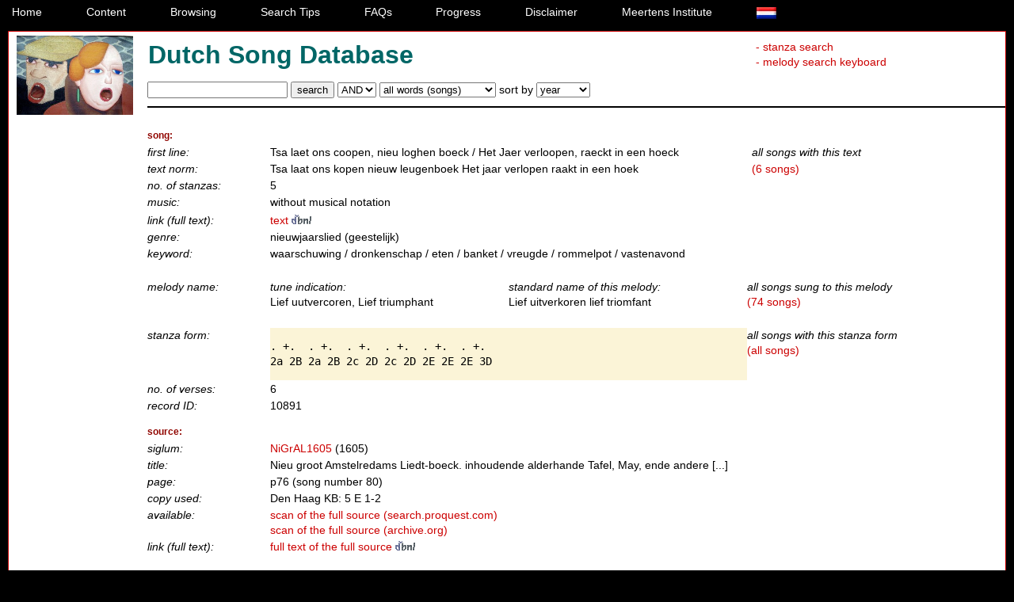

--- FILE ---
content_type: text/html; charset=UTF-8
request_url: https://www.liederenbank.nl/liedpresentatie.php?zoek=10891&lan=en
body_size: 8071
content:
<!DOCTYPE html>
<html lang="en">
<head>	
		       <link rel="stylesheet" type="text/css" href="css/nlb.css">
		       <link rel="stylesheet" type="text/css" href="css/databanken.css">
               <link rel="stylesheet" type="text/css" href="css/databanken_print.css" media="print">
			    <meta charset="UTF-8" />
				<title>Dutch Song Database</title>
</head>

<body>
 

<div class="header">
	<div id="appmenu">
		<a href="index.php?lan=en">Home</a></td>
		<a href ="index.php?actie=inliederenbank&amp;lan=en">Content</a></td>
		<a href ="index.php?actie=grasduinen&amp;lan=en">Browsing</a></td>	
		<a href ="index.php?actie=zoekstrategie&amp;lan=en">Search Tips</a></td>		
		<a href ="index.php?actie=FAQs&amp;lan=en">FAQs</a></td>
		<a href ="nieuws.php?lan=en">Progress</a></td>
		<a href ="index.php?actie=disclaimer&amp;lan=en">Disclaimer</a></td>
		<a href="https://meertens.knaw.nl/en/">Meertens Institute</a></td>
		<a href="https://www.liederenbank.nl/liedpresentatie.php?zoek=10891&lan=nl" title="this page in dutch"><img id="taal" src="images_site/vlag-nl.jpg"  alt="dutch"></a>
		
		</div>
</div>


<div id="db_wrapper">
<div class="roderand">


	<div id="zoek">
				<img id="logo" src="straatzangers3.jpg" style="float: left;" alt="straatzangers_Van_Hell">
				<div id ="hoofd">
					<h1>Dutch Song Database</h1>
					<div id="zoeklinks">	
													
 <a href="strofezoeken.php?rijm=aBaBcDcDEEED&amp;accent=222222222223&amp;sexe=vmvmvmvmmmmm&amp;actie=strofe&amp;sorteer=strofeschema&amp;lan=en">-&nbspstanza search</a>
   
								
													<a href="searchmusic/piano.php?lan=en">- melody search keyboard</a>
											</div>


				</div>

	<div id="newform">
		<form method="get" action="resultaatlijst.php" id="zoekscherm">
						<span class="unbreakable">
						<input type="text" name="zoekveld" size="20"> 
						<input type="submit" name="submit" value="search"> 
						
						<span class="unbreakable">
						<select name="enof">
							<option>AND</option>
							<option>OR</option>
						</select>
						
						<select name="zoekop">
							<optgroup label="liederen">
								<option value ="allewoordenlied">all words (songs)</option>
								<option value ="auteurlied">author (songs)</option>
								<option value ="beginregel">first line</option>
								<option value ="opnameplaats">recording place</option>
								<option value ="titellied">title (songs)</option>
								<option value ="trefwoord">keyword</option>
								<option value ="wijsaanduiding">tune indication</option>
							</optgroup>
							<optgroup label="bronnen">
								<option value ="allewoordenbron">all words (sources)</option>
										<option value ="titelbron">title (sources)</option>
							</optgroup>
						</select>
						
						<span class="unbreakable">
						sort by <select name="sorteer">		
									<option>year</option>
									<option>first line</option>
									<option>siglum</option>
						</select>
						<input type="hidden" name="lan" value="en" />
								<input type="hidden" name="wc" value="true" />
						<br />
				</form>	

	</div>	
	
	
</div>
<table id="geheel">
	<tr>
		<td id="td1">
			<table id="menu">
				
				<tr>
					<td>
							<div class="pager">






		
	</div> <p><img id="breedte" src="blank3.png" style="float: left;" alt="tabelbreedte">

					</td>
				</tr>

			</table>
	</td>
	<td>
		<table id="resultaat" cellpadding="0">
			 
					<tr><td id ="td1"><h3>song:</h3></td><td id ="td2">&nbsp</td><td id ="td3">&nbsp</td><td id ="td4">&nbsp</td></tr>
			

				
						
			
		
			<tr><td>  
							<em>first line: </em></td><td colspan=2>
				Tsa laet ons coopen, nieu loghen boeck / Het Jaer verloopen, raeckt in een hoeck
								</td>				
			<td><em>all songs with this text</em>&nbsp
			</td></tr>
			
			<tr><td><em>text norm: </em></td><td colspan=2> Tsa laat ons kopen nieuw leugenboek Het jaar verlopen raakt in een hoek
				</td><td>
			<a href="resultaatlijst.php?zoek=48422&amp;actie=incipitnorm&amp;lan=en"> (6  songs)</a>
			</td></tr>
						<tr><td><em>no. of stanzas: </em></td><td colspan=2>5</td></tr>

			  <tr><td><em>music: </em></td>
					 <td colspan=2>without musical notation</td></tr>
					 
																	
					</td><td> 			</td></tr>
							
				
 
				


				<tr><td> <em>link (full text):</em></td><td colspan=2><a id="dbnllink" title="full text in the Digital Library for Dutch Literature  (DBNL.org)" href="http://www.dbnl.org/tekst/_nie168nieu01_01/_nie168nieu01_01_0082.php#_nie168nieu01_0081"  target="_blank"); return false;">text <img id="dbnl" src="images_site/dbnllogo2.gif" border="100 px" alt="volledige liedtekst in de Digitale Bibliotheek voor de Nederlandse Letteren"> </a> 						</td></tr>
					
							
				
			
			 
				<tr><td><em>genre: </em></td><td colspan=2>nieuwjaarslied (geestelijk)</td></tr>			 
				<tr><td><em>keyword: </em></td><td colspan=2>waarschuwing / dronkenschap / eten / banket / vreugde / rommelpot / vastenavond</td></tr>					
<tr><td>&nbsp</td><td colspan=2></td></tr><tr><td id="wijstd"><em>melody name:</em></td><td colspan=3>
<table id="wijslijst" cellpadding="0" cellspacing="0"><tr><td id="wijstd2"><em>tune indication:</em></td><td id="wijstd3"><em>standard name of this melody:</em></td><td><em>all songs sung to this melody</em></td></tr><tr class="odd"><td>Lief uutvercoren, Lief triumphant</td><td>Lief uitverkoren lief triomfant <em></em></td><td id="wijstd4"> <a href="resultaatlijst.php?zoek=5273&amp;actie=melodienorm&amp;sorteer=jaar&amp;lan=en">(74 songs)</a></td></tr></table><br /></td></tr>			
						<tr><td></td></tr>				<tr>
					<td>
						<em> stanza form:</em>			
					</td>
					
					<td colspan=3>
						
<table id="strofe" cellpadding="0" cellspacing="0">

<tr><td id="strofetd2" class="even"><pre>. +.  . +.  . +.  . +.  . +.  . +.
2a 2B 2a 2B 2c 2D 2c 2D 2E 2E 2E 3D</pre></td> <td id="strofetd3"><em>all songs with this stanza form</em><br /><a href="resultaatlijst.php?rijm=aBaBcDcDEEED&amp;accent=222222222223&amp;sexe=vmvmvmvmmmmm&amp;actie=strofe&amp;sorteer=strofeschema&amp;lan=en">(all songs)</a></td>
</tr>
	
	

</table>


					</td> 
				</tr>
						
			 
			<tr>
				<td><em>no. of verses:</em>
				</td>
				<td colspan=2>6
				</td>
			</tr> 
						
						 
				<tr>
					<td><em>record ID: </em></td><td colspan=2>10891</td>
				</tr>			
					
			<tr>
				<td>	<h3>source:</h3>    </td> </tr>
				<tr><td><em>siglum:</em></td><td colspan=2><a href="bronpresentatie.php?zoek=1000853&amp;lan=en">NiGrAL1605</a>
				 (1605)
								</td></tr>
				<tr><td><em>title:</em></td><td colspan=2>Nieu groot Amstelredams Liedt-boeck. inhoudende alderhande Tafel, May, ende andere [...]</td></tr>						
				<tr><td><em>
			
	
				page:</em></td><td colspan=2> 
				p76
					 (song number 80) 					</td></tr>
							
							<tr><td><em>copy used:</em></td><td colspan=2>				Den Haag KB: 5 E 1-2</td></tr>										
										
						
																
								<tr><td><em>available: </em></td><td><a href="https://search.proquest.com/eebgeo/docview/2090314052/geoauth" target="_blank">scan of the full source (search.proquest.com)</a><br><a href="https://archive.org/details/ned-kbn-all-00000362-002/page/n5" target="_blank">scan of the full source (archive.org)</a></td></tr>		
				<tr><td><em>link (full text): </em></td><td><a href="http://www.dbnl.org/tekst/_nie168nieu01_01/" target="_blank">full text of the full source <img id="dbnl" src="images_site/dbnllogo2.gif" border="100 px" alt="volledige tekst in de Digitale Bibliotheek voor de Nederlandse Letteren"> </a></td></tr>


			<tr><td colspan=4><br><br></tr>
		</table>
	</td>
</tr>

</table>






	
<div class="stretcher">
<hr />
</div>
<p id="copyright">
&copy; 2026 KNAW/Meertens Instituut<br />
	</p>
</div> <!-- dbwrapper -->
</div> <!-- rode rand -->
<div class="footer"><address><span><strong>MEERTENS INSTITUUT</strong> Postadres per september 2016: Postbus 10855 1001 EW Amsterdam. Telefoon +31 (0)20 4628500. </span>

			<a href="mailto:lied@meertens.knaw.nl">lied@meertens.knaw.nl</a></address>
		</div>
<script src="https://www.liederenbank.nl/js/matomo.js"></script> 

</body>
</html>

--- FILE ---
content_type: text/css
request_url: https://www.liederenbank.nl/css/databanken.css
body_size: 2446
content:
/* 26-1-2007 geannoteerd een gedeelte */
html
{
	height: 100%;
	margin-bottom: 1px;
}

body
{
	background: black;
	padding: 0;
	margin: 0;
	font-family: Arial, Helvetica, sans-serif;
	font-size: 14px;
	text-align: left;
}

#db_wrapper
{
	border-style: solid;
	border-width: 10px;
	/* border-color: black; */
	border-bottom-width: 0px;
	margin: 0;
	padding: 0;
	background: white;
/* 	min-width: 1020px; */
}

div.roderand
{
	margin: 0;
	padding: 0;
	border: 1px solid #C00;
}

#content
{
	padding-top: 10px;
	padding-left: 20px;
	padding-right: 20px;
}

.paginatitel
{
	margin-top: 10px;
	margin-left: 10px;
}

div.header
{
	margin: 0;
	padding: 0;
	color: white;
	background: black;
	width: 100%;
	clear: both;
	/* height: 25px; */
}

.header a { color: white; }

.header p
{
	margin: 0;
	padding: 0;
	padding-left: 20px;
	padding-top: 5px;
}

h1.titel { padding-top: 10px; }

/* begin footer met adresgegevens */
div.footer
{
	background: #c00;
	border-left: 10px solid black;
	border-right: 10px solid black;
	white-space: nowrap;
}

address
{
	font-family: verdana, arial, helvetica, sans-serif;
	background: #c00;
	color: white;
	display: block;
	font-style: normal;
	font-size: 9px;
	/* 1 puntje kleiner gemaakt */
	padding: 5px;
	padding-bottom: 0px;
	margin: 0px;
	margin-bottom: 0px;
}

address span
{
	width: 640px;
	padding-right: 5%; /* om witruimte links naast emailadres te krijgen */
}

address a, address a:visited, address a:link
{
	color: white;
	font-weight: bold;
	text-decoration: none;
}

address strong { color: white; }
address a:hover { text-decoration: underline; }
/* eind footer met adresgegevens */

a
{
	color: #CC0000;
	text-decoration: none;
}

a:hover { text-decoration: underline; }

#copyright
{
	text-align: center;
	font-size: 80%;
}

h1, h2, h5, h6
{
	color: #006666;
	font-size: 14px;
	font-weight: bold;
	margin: 0;
	margin-bottom: 20px;
	padding: 0;
}

ul
{
	margin: 0;
	padding: 0;
	list-style-position: inside;
}

/* jpk 3 april 2007: ik vind die h3 en h4 die anders zijn dan de andere h's een 
	beetje verwarrend. Tot nu toe heb ik dit overruled in mijn specifieke
	stylesheets. Is dit nodig in dit stylesheet? */

h3
{
	color: #920803;
	font-size: 12px;
	font-weight: bold;
	margin: 0;
	padding: 0;
	margin-top: 12px;
}

h4
{
	color: #333333;
	font-size: 12px;
	font-weight: bold;
	margin: 0;
	padding: 0;
}

td,tr,p,div
{
	font-size: 14px;
	line-height: 140%;
	/* 26/1/2006 veranderd stond op 20px */
	color: black;
}

.stretcher
{
	clear: both;
	height: 160px;
}

.stretcher hr { display: none; }
